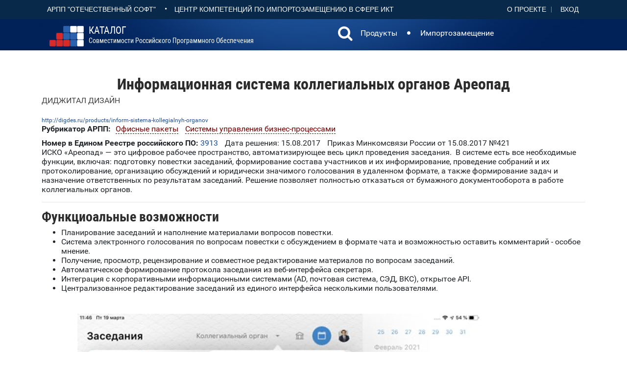

--- FILE ---
content_type: text/html; charset=utf-8
request_url: https://catalog.arppsoft.ru/product/6039853
body_size: 3965
content:
<!DOCTYPE html>
<html lang="ru">

<head>

    <title>Информационная система коллегиальных органов Ареопад: Каталог совместимости российского ПО</title>
	<meta charset="utf-8">
    <meta name="viewport" content="width=device-width, initial-scale=1, maximum-scale=1">
    <link rel="shortcut icon" href="/img/favicon.ico" type="image/x-icon">
	<meta property="og:url"                content="https://catalog.arppsoft.ru/product/6039853" >

	<meta property="og:type"               content="article" >
	<meta property="og:title"              content="Информационная система коллегиальных органов Ареопад" >
	<meta property="og:description"        content="">
	<meta property="og:image"              content="https://catalog.arppsoft.ru/img/logo.png" >

    <link rel="stylesheet" href="/j/style.css?1" media="all">
    <link rel="stylesheet" href="/j/content.css" media="all">
<style>
	.reestr-data { margin-top: 10px; } 
	.catalog-product { font-weight: bold; } 
	.catalog-product a { font-weight: bold; } 
	.compatibility-type-section-group { margin-left: 30px; } 
	.compatibility-type-section-group h5 { font-weight: normal; } 
 
</style>
</head>
<body>
	<header>
	<div class="headtop">
		<div class="container">
			
	<div class="headtop-item">
		<a href="https://arppsoft.ru/"  target="_blank" class="last btn btn-link">АРПП "Отечественный софт"</a>		
		•		
		<a href="https://ru-ikt.ru/"  target="_blank" class="last btn btn-link">Центр Компетенций по импортозамещению в сфере ИКТ</a>				
	</div>
	<div class="headtop-item headtop-right-menu">
		<a href="/about">О&nbsp;проекте</a>
		<span id="user-id-place"><a href="/user/?goto=/user/" id="user-login-link" class="last">Вход</a></span>
	</div>

		</div>
		<div style="clear: both;"></div>
	</div>
	<div class="bghead">
		<div class="container">
			
	<div class="navbar navbar_ clearfix extra">
		<h1 class="brand">
			<div class="main-header__logo">
				<a href="/"><img class="u-push-left main-header__logo--image" src="/img/logo.png" alt="logo"></a>
				<a href="/" class="logo-name"><span class="logo-abbr">Каталог</span><br>совместимости&nbsp;российского программного&nbsp;обеспечения</a>
			</div>
		</h1>
		<nav class="navbar navbar-expand-sm navbar-light ">
			<div qclass="collapse navbar-collapse" id="navbarSupportedContent">
				<ul class="navbar-nav mr-auto">
					<li class="nav-item">
						<a class="nav-link" id="searchDropdown" role="button" data-toggle="dropdown" aria-haspopup="true" aria-expanded="false" href="/search" >
							<span class="fa fa-search" style="font-size:200%; margin-top:-6px;"></span>
						</a>
						<div class="dropdown-menu dropdown-search-form" aria-labelledby="searchDropdown" >
							<form action="/search"><input type="text" name="q" id="q"><button class="btn nav-link" type="submit">Искать</button></form>
						</div>					
					</li>
					<li class="nav-item"><a class="nav-link" href="/products">Продукты</a></li>
					<li class="nav-item nav-item-delimiter">&nbsp;<span class="fa fa-circle" style="font-size:50%;"></span>&nbsp;</li>

					<li class="nav-item"><a class="nav-link" href="/replacement">Импортозамещение</a></li>
				</ul>
  			</div>
		</nav>

	</div>

		</div>
	</div>
	
	</header>

     <div class="content">
     	
<div class="container">


	<h2 class="page-title">Информационная система коллегиальных органов Ареопад</h2>




		<div class="supplier-list" style="margin-bottom:20px;">
			
				<div class="hover supplier-list-item nb">
					
	

					<a class="black" href="/company/6029219">ДИДЖИТАЛ ДИЗАЙН</a>
				</div>
			
		</div>


		<div class="splid">
			<span>
				
			</span>
			<span class="product-url">
				<a href="http://digdes.ru/products/inform-sistema-kollegialnyh-organov">http://digdes.ru/products/inform-sistema-kollegialnyh-organov</a>
			</span>
		</div>

		<div>
			

			
			<div class="rubric-list">
				<div class="rubric-type">Рубрикатор АРПП: </div> 
				<div>
			
				<div class="section-in-list arpp-section nb"><a href="/section/6046988">Офисные пакеты</a></div>
			
				<div class="section-in-list arpp-section nb"><a href="/section/6049517">Системы управления бизнес-процессами</a></div>
			
				</div>
			</div>
			

			


		</div>

		
			<div class="reestr-data">
				<span class="nb">
				<span class="ft">Номер в Едином Реестре российского ПО:</span> 
				
					<a href="https://reestr.digital.gov.ru/reestr/305263/">3913</a>
				
				</span>
				
					<span class="nb">
					Дата решения: 15.08.2017
					</span>
				
				
					<span class="nb">
						Приказ Минкомсвязи России от 15.08.2017 №421
						
					</span>
				
			</div>
		

		


		

	<div class="text">ИСКО «Ареопад» — это цифровое рабочее пространство, автоматизирующее весь цикл проведения заседания.  В системе есть все необходимые функции, включая: подготовку повестки заседаний, формирование состава участников и их информирование, проведение собраний и их протоколирование, организацию обсуждений и юридически значимого голосования в удаленном формате, а также формирование задач и назначение ответственных по результатам заседаний. Решение позволяет полностью отказаться от бумажного документооборота в работе коллегиальных органов.</div>
	
		<hr>
	
	<div class="text"><h3>Функциоальные возможности </h3>
<ul>
<li>Планирование заседаний и наполнение материалами вопросов повестки.​</li>
<li>Система электронного голосования по вопросам повестки с обсуждением в формате чата и возможностью оставить комментарий - особое мнение.​</li>
<li>Получение, просмотр, рецензирование и совместное редактирование материалов по вопросам заседаний.</li>
<li>Автоматическое формирование протокола заседания из веб-интерфейса секретаря.​</li>
<li>Интеграция с корпоративными информационными системами ​(AD, почтовая система, СЭД, ВКС), открытое API​.</li>
<li>Централизованное редактирование заседаний из единого интерфейса несколькими пользователями.​</li>
</ul>
<ul>
<li data-ccp-props="{&quot;335551550&quot;:1,&quot;335551620&quot;:1,&quot;335559683&quot;:0,&quot;335559685&quot;:0,&quot;335559731&quot;:0,&quot;335559737&quot;:0,&quot;335562764&quot;:2,&quot;335562765&quot;:1.5,&quot;335562766&quot;:4,&quot;335562767&quot;:0,&quot;335562768&quot;:4,&quot;335562769&quot;:0}"><span class="EOP SCXP36594264 BCX4"><img src="/data/2022/05/16/Снимок экрана 2022-05-16 в 15.57.26.png" alt="" width="892" height="676" /></span></li>
</ul>
<p> </p>
<p> </p>
<p> </p>
<p> </p>
<p> </p></div>
	<hr>
		

	<div style="margin-top:40px;">

	
	
		<div class="compatibility-type-group">
			<h4>Клиентское приложение работает на операционной системе:</h4>

			
				<div class="compatibility-type-section-group">
				<h5>Мобильные ОС</h5>
				<ul>
					
						<li>
							<a href="/product/6033297">Мобильная операционная система Аврора</a>
						</li>
					
				</ul>
				</div>
				
		</div>
	
		<div class="compatibility-type-group">
			<h4>Хранит данные в:</h4>

			
				<div class="compatibility-type-section-group">
				<h5>Реляционные СУБД</h5>
				<ul>
					
						<li>
							<a href="/product/6030790">СУБД Postgres Pro</a>
						</li>
					
				</ul>
				</div>
				
		</div>
	
		<div class="compatibility-type-group">
			<h4>Корректно обменивается данными с:</h4>

			
				<div class="compatibility-type-section-group">
				<h5>Системы документооборота (СЭД), ECM-системы</h5>
				<ul>
					
						<li>
							<a href="/product/6029185">Docsvision</a>
						</li>
					
				</ul>
				</div>
				
		</div>
	
	

	




	

	
		<div class="deployments">
			<h3>Внедрения</h3>
			<ul>
	
				<li>2018&nbsp; г.&nbsp; «Алроса» 
					
				</li>
	
				<li>2018&nbsp; г.&nbsp; ПАО ЧТПЗ
					
				</li>
	
				<li>2017-2019&nbsp; г.&nbsp; ПАО «Ростелеком» 
					
				</li>
	
				<li>2015&nbsp; г.&nbsp; ПАО «РусГидро» 
					
				</li>
	
			</ul>
		</div>
	

	
	

</div>

     </div>

	<footer>
	<div class="headtop">
		<div class="container bottom-menu">
			<div>&copy; АРПП "Отечественный Софт" 2026</div>
			<div><a href="/privacy">Политика конфиденциальности</a></div>
		</div>
		<div class="container bottom-menu"><div>При поддержке Центра компетенций по импортозамещению в сфере ИКТ</div></div>

		<div style="clear: both;"></div>
	</div>
	</footer>  
<script src="/j/scripts.js"></script>
<!-- Yandex.Metrika counter -->
<script type="text/javascript" >
   (function(m,e,t,r,i,k,a){m[i]=m[i]||function(){(m[i].a=m[i].a||[]).push(arguments)};
   m[i].l=1*new Date();
   for (var j = 0; j < document.scripts.length; j++) {if (document.scripts[j].src === r) { return; }}
   k=e.createElement(t),a=e.getElementsByTagName(t)[0],k.async=1,k.src=r,a.parentNode.insertBefore(k,a)})
   (window, document, "script", "https://mc.yandex.ru/metrika/tag.js", "ym");

   ym(92828724, "init", {
        clickmap:true,
        trackLinks:true,
        accurateTrackBounce:true
   });
</script>
<noscript><div><img src="https://mc.yandex.ru/watch/92828724" style="position:absolute; left:-9999px;" alt="" /></div></noscript>
<!-- /Yandex.Metrika counter -->




</body>
</html>







